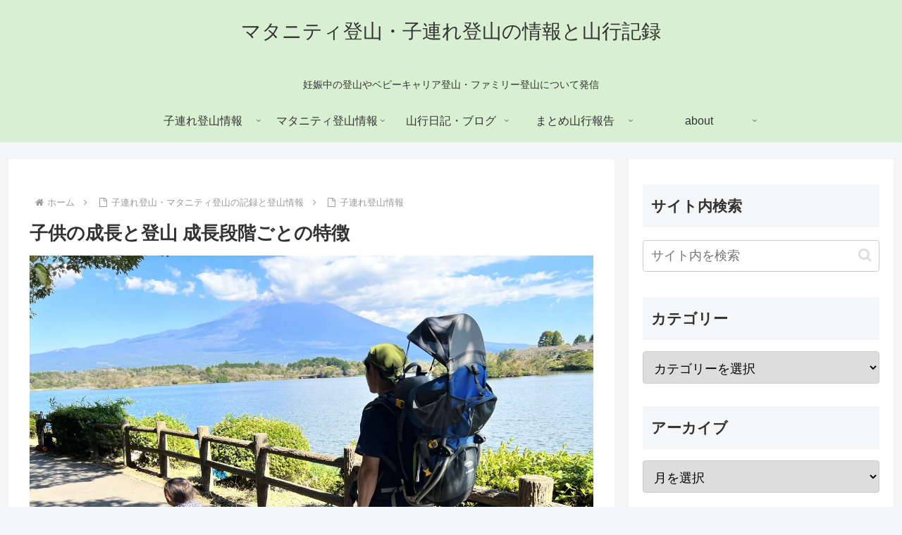

--- FILE ---
content_type: text/html; charset=utf-8
request_url: https://www.google.com/recaptcha/api2/aframe
body_size: 267
content:
<!DOCTYPE HTML><html><head><meta http-equiv="content-type" content="text/html; charset=UTF-8"></head><body><script nonce="SDB6SjACt6srMw4bojzZrQ">/** Anti-fraud and anti-abuse applications only. See google.com/recaptcha */ try{var clients={'sodar':'https://pagead2.googlesyndication.com/pagead/sodar?'};window.addEventListener("message",function(a){try{if(a.source===window.parent){var b=JSON.parse(a.data);var c=clients[b['id']];if(c){var d=document.createElement('img');d.src=c+b['params']+'&rc='+(localStorage.getItem("rc::a")?sessionStorage.getItem("rc::b"):"");window.document.body.appendChild(d);sessionStorage.setItem("rc::e",parseInt(sessionStorage.getItem("rc::e")||0)+1);localStorage.setItem("rc::h",'1768911089578');}}}catch(b){}});window.parent.postMessage("_grecaptcha_ready", "*");}catch(b){}</script></body></html>